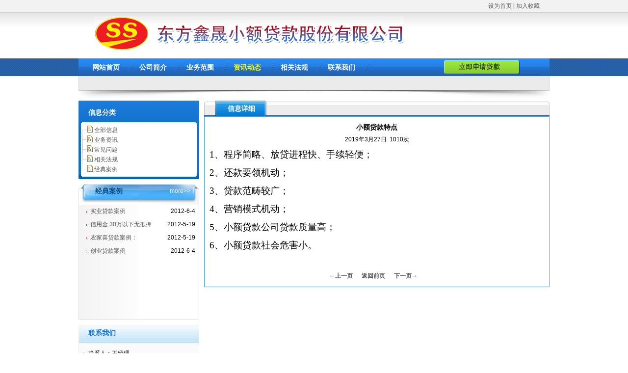

--- FILE ---
content_type: text/html;charset=utf-8; Charset=utf-8
request_url: http://asdfdk.com/zxdt/infoshow/32101.html
body_size: 4884
content:
<!DOCTYPE HTML>
<html xmlns="http://www.w3.org/1999/xhtml">
<head>
<meta http-equiv="Content-Type" content="text/html; charset=utf-8"/>
<title>小额贷款特点</title>
<meta content="鞍山鑫晟小额贷款公司|鞍山贷款公司|特点" name="keywords">
<meta content="鞍山鑫晟小额贷款公司|鞍山贷款公司|特点" name="description">
<!–[if IE]><script src="/js/html5.js"></script><![endif]–>
<link type="text/css" href="/css/userbase.css" rel="stylesheet"/>
<link type="text/css" href="/mb/asdfdk2/style.css" rel="stylesheet"/>
<script type="text/javascript" src="/js/jquery.min.js"></script>
<link type="text/css" href="/css/jquery.lightTreeview.css" rel="stylesheet"/>
<script type="text/javascript" src="/js/jquery.lightTreeview.js"></script>
<script type="text/javascript" src="/js/MSClass.js"></script>
<script type="text/javascript" src="/js/as114.js"></script>
</head>
<body>
<div id="page">
<script type="text/javascript" language="javascript">
//<!CDATA[
function g(o){return document.getElementById(o);}
function HoverLi(n){
//如果有N个标签,就将i<=N;
for(var i=1;i<=4;i++){g('tb_'+i).className='normaltab';g('tbc_0'+i).className='undis';}g('tbc_0'+n).className='dis';g('tb_'+n).className='hovertab';
}
//如果要做成点击后再转到请将<li>中的onmouseover 改成 onclick;
//]]>
</script><header class="page-header clearfix" id="header_8554">
<div class="header-box"><article  id="sc" class="text clearfix"><div class="text-box clearfix" id="Text_content8571"><A style="CURSOR: hand" onclick="javascript:this.style.behavior='url(#default#homepage)';this.setHomePage('www.asdfdk.com');" href="#">设为首页</A> | <A href="javascript:window.external.addFavorite('www.asdfdk.com', '鞍山东方小额贷款网');">加入收藏</A></div></article><hgroup id="logo_8564">
<h1 class="logo"></h1></hgroup>
<nav id="menu_8574">
<ul class="clearfix">
<li class="parent"><a href="/index.html" title="网站首页">网站首页</a></li>
<li class="parent"><a href="/gsjj.html" title="公司简介">公司简介</a></li>
<li class="parent"><a href="/ywfw.html" title="业务范围">业务范围</a></li>
<li class="parent"><a href="/zxdt.html" class="current" title="资讯动态">资讯动态</a></li>
<li class="parent"><a href="/flzs.html" title="相关法规">相关法规</a></li>
<li class="parent"><a href="/contact.html" title="联系我们">联系我们</a></li>
</ul>
</nav>
<article  id="text_8575" class="text clearfix"><div class="text-box clearfix" id="Text_content8575"><A href="/ljsqdk.html"><IMG border=0 src="/upload/asdfdk/20120514102116573.jpg"></A></div></article></div></header>
<section class="clearfix" id="content_box">
<div class="box_width"><section class="clearfix" id="left_nr">
<div class="box_width"><aside id="infoclass_8615" class="info-class "><header class="info-news-title"><h2>信息分类</h2></header><ul id="infoclass8615" class="lightTreeview">
<li class="lightTreeviewtop"><div class="treeview-file"><a href="/zxdt/infolist/0-1.html" title="全部信息" class="classselect" >全部信息</a></div></li>
<li class="info_class_0">
<div class="treeview-file">
<a href="/zxdt/infolist/502-1.html" title="业务资讯">业务资讯</a></div></li>

<li class="info_class_0">
<div class="treeview-file">
<a href="/zxdt/infolist/508-1.html" title="常见问题">常见问题</a></div>
</li>

<li class="info_class_0">
<div class="treeview-file">
<a href="/zxdt/infolist/509-1.html" title="相关法规">相关法规</a></div>
</li>

<li class="info_class_0">
<div class="treeview-file">
<a href="/zxdt/infolist/511-1.html" title="经典案例">经典案例</a></div>
</li>
</ul>
<script type="text/javascript">
$(function() {
   $('#infoclass8615').lightTreeview({
           collapse: true,
           line: true,
           nodeEvent: true,
           unique: false,
           style: '',
           animate:200,
           fileico:false,
           folderico:false
   });
});
</script>
</aside>
<article id="jdyl"  class="info-news">
<div class="box">
<div class="top"><span class="t_l"></span><span class="t_c"></span><span class="t_r"></span></div>
<div class="c_content"><span class="c_l"></span><span class="c_c">
<header class="info-news-title"><h2>经典案例</h2><a href="/zxdt/infolist/511-1.html" class="more" title="more>>">more>></a></header><div id="infonew6003" class="product-news-box"><ul class="clearfix">
<li><span class="sj">2012-6-4</span><a href="/zxdt/infoshow/9446.html" title="实业贷款案例">实业贷款案例</a></li>
<li><span class="sj">2012-5-19</span><a href="/zxdt/infoshow/9445.html" title="信用金 30万以下无抵押">信用金 30万以下无抵押</a></li>
<li><span class="sj">2012-5-19</span><a href="/zxdt/infoshow/9444.html" title="农家喜贷款案例：">农家喜贷款案例：</a></li>
<li><span class="sj">2012-6-4</span><a href="/zxdt/infoshow/9443.html" title="创业贷款案例">创业贷款案例</a></li>
</ul></div><script language="javascript" type="text/javascript">
var marquee6003 = new Marquee("infonew6003");
marquee6003.Direction = 0;//0向上 1向下 2向左 3向右
//marquee6003.Step = 2;//滚动的步长,数值越大,滚动越快
marquee6003.Width = 246;//容器可视宽度
marquee6003.Height = 230;//容器可视高度
//marquee6003.Timer = 50;//定时器,越小速度越快,1000=1秒
//marquee6003.DelayTime = 0;//间歇停顿延迟时间(可选,默认为0不停顿,1000=1秒
//marquee6003.WaitTime = 0;//开始时的等待时间(可选,默认或0为不等待,1000=1秒)
//marquee6003.ScrollStep = 1;//间歇滚动间距,翻屏宽/高度，1鼠标悬停
marquee6003.Start();//开始
</script>


</span><span class="c_r"></span></div>
<div class="bottom"><span class="b_l"></span><span class="b_c"></span><span class="b_r"></span></div></div>
</article>
<article id="contact_8723" class="contact">
<div class="box">
<div class="top"><span class="t_l"></span><span class="t_c"></span><span class="t_r"></span></div>
<div class="c_content"><span class="c_l"></span><span class="c_c">
<header class="contact-title"><h2>联系我们</h2></header><ul class="clearfix">
<li class="name">联系人：王经理</li>
<li class="tel">业务电话：0412-7106666</li>
<li class="phone">手机：13234122222</li>
<li class="fox">传    真：0412-7120007</li>
<li class="address">地址：辽宁鞍山市铁东区园林路工农街口102-1</li>
<li class="qq">
<a target="_blank" href="http://wpa.qq.com/msgrd?v=3&uin=532493904&site=qq&menu=yes"><img border="0" src="http://wpa.qq.com/pa?p=2:532493904:41" alt="点击这里给我发消息" title="点击这里给我发消息"></a></li>
<li class="qq">
<a target="_blank" href="http://wpa.qq.com/msgrd?v=3&uin=403328044&site=qq&menu=yes"><img border="0" src="http://wpa.qq.com/pa?p=2:403328044:41" alt="点击这里给我发消息" title="点击这里给我发消息"></a></li>

<li class="time">来访接待时段：8:00-16:30</li>
<li class="bus">电话联系时段：周一至周日</li>
</ul>


</span><span class="c_r"></span></div>
<div class="bottom"><span class="b_l"></span><span class="b_c"></span><span class="b_r"></span></div></div>
</article></div>
</section>
<section class="clearfix" id="right_nr">
<div class="box_width"><article id="infoshow_8745"  class="infos-show"><header class="infos-show-title"><h2>信息详细</h2></header><div class="detailMain" id="infoshow_content8745">
<h1><center>小额贷款特点</center></h1><div class="detailAttached"><center>2019年3月27日&nbsp;&nbsp;1010次</center></div><div class="detailDescription"><div style="clear: both;"></div><p align="" style="margin-top: 0px; margin-bottom: 0px; text-align: justify; line-height: 2; font-family: 宋体; font-size: 14pt;">1、程序简略、放贷进程快、手续轻便；<br>
2、还款要领机动；<br>
3、贷款范畴较广；<br>
4、营销模式机动；<br>
5、小额贷款公司贷款质量高；<br>
6、小额贷款社会危害小。<br>
</p>
<br><center style="margin-top:8px;">
<a href="32468.html" title="普通贷款限额与备用贷款承诺" style="margin-right:15px;"><b>←上一页</b></a>
<a href="javascript:history.go(-1);" style="margin-right:15px;" ><b>返回前页</b></a>
<a href="32099.html" title="这几类人贷款，更容易拿到较高的贷款额度！" style="margin-right:15px;"><b>下一页→</b></a>
</center>
<div style="clear: both;"></div></div>
<script language=javascript>document.onkeydown=nextpage;var prevpage="32468.html";var nextpage="32099.html";var catalog="";function nextpage(event) {event = event ? event : (window.event ? window.event : null);if (event.keyCode==39){location=nextpage;};if (event.keyCode==37){location=prevpage;};if (event.keyCode==13){location=catalog;}}</script></div>
<script language="javascript" src="/hits.asp?id=32101&act=infoshow"></script>
</article>
</div>
</section>
</div>
</section>
<footer class="page-footer clearfix" id="footer_8692">
<article  id="footer_nr" class="text clearfix"><div class="text-box clearfix" id="Text_content8712"></div></article><div class="copyright"id="copyright_8693">
Copyright &copy; 2009&nbsp;-&nbsp;2026&nbsp;&nbsp;东方小额贷款&nbsp;&nbsp; All rights reserved.<br />
地址：辽宁鞍山市铁东区园林路工农街口102-1&nbsp;&nbsp;&nbsp;&nbsp;电话：0412-7106666&nbsp;&nbsp;13234122222&nbsp;&nbsp;&nbsp;&nbsp;<br/>IP：20441&nbsp;&nbsp;访客：23228&nbsp;&nbsp;浏览量：40950<br/><span class="copyrightas114">&nbsp;&nbsp;<a href="/map.html" target="_blank" title="站内地图">站内地图</a>&nbsp;&nbsp;技术支持：<a href="http://www.as114.com/" title="金航网络鞍山114网">金航网络鞍山114网</a>&nbsp;&nbsp;&nbsp;&nbsp;ICP：<a href="http://beian.miit.gov.cn" target="_blank" title="工信部备案网站" rel="noopener noreferrer">辽ICP备12004725号-2</a><br ></span>
<img src="/images/bjgt.gif" border="0" alt="公安连接">
<script type="text/javascript" id="bdshare_js" data="type=slide&amp;img=0&amp;pos=left&amp;uid=6437747" ></script>
<script type="text/javascript" id="bdshell_js"></script>
<script type="text/javascript">document.getElementById("bdshell_js").src = "/static/js/shell_v2.js?cdnversion=" + Math.ceil(new Date()/3600000);</script>
<script language="javascript">var user="asdfdk";</script>
<script language="javascript" src="/kf/kefu.js"></script>
</div>
</footer>
</div>
</body>
</html>


--- FILE ---
content_type: text/css
request_url: http://asdfdk.com/mb/asdfdk2/style.css
body_size: 4349
content:
@charset "utf-8";
/*  

与base.css中重复的ID或类均为重写默认属性，
未被重写的属性将继承base中的属性。

*/

/* 基础样式 */
body{ background:url(images/body_bg.png) left top repeat-x #FFF;}
.more{font-size:12px;}
a{color:#585858;}
a:link{color:#585858;}
a:hover{ color:#ec5a07}

h1 { font-size: 16px; /* 18px / 12px = 1.5 */ }
h2 { font-size: 14px; color:#FFF}

/*翻页*/
.page{ padding:14px 0px;}
.page a{ padding:4px;margin:0px 2px}
.page strong{ color:#ec5a07}

/*主体框架*/
#page{ position:relative; width:960px !important;}



/*内容右面的样式*/
#right_nr{ height:auto; width:704px; float:right; margin-bottom:10px;}


/*只定义文本样式*/
#right_nr .text-title{ background:url(images/right_h2_bg.png) left top no-repeat; height:33px;/*h2左面*/}
#right_nr .text .text-title h1{font-size:14px; background:url(images/right_h2_right_bg.png) right top no-repeat;height:33px; line-height:33px; text-indent:48px; color:#Fff;/*h2右面*/}
#right_nr .text-box{border-bottom:#3e9fe7 1px solid;border-left:#3e9fe7 1px solid;border-right:#3e9fe7 1px solid; padding:10px; line-height:24px;/*中间内容*/}

/*在线定单*/
#order_8892{ margin-top:10px;}
#right_nr .order-title{ background:url(images/right_h2_bg.png) left top no-repeat; height:33px;/*h2左面*/}
#right_nr .order-title h1{font-size:14px; background:url(images/right_h2_right_bg.png) right top no-repeat;height:33px; line-height:33px; text-indent:48px; color:#Fff;/*h2右面*/}
#from{padding:10px; line-height:24px;/*中间内容*/}
#text_8934{margin-bottom:10px;}





/*列表样式*/
#right_nr .info-list{ background:url(images/right_h2_bg.png) left top no-repeat; height:33px;/*h2左面*/}
#right_nr h2{font-size:14px; background:url(images/right_h2_right_bg.png) right top no-repeat;height:33px; line-height:33px; text-indent:48px; color:#Fff;/*h2右面*/}
.info-list .text-box li{ height:30px; line-height:30px; border-bottom:#1675d0 dashed 1px}

/*联系我们页面样式*/

#right_nr .contact-title{ background:url(images/right_h2_bg.png) left top no-repeat; height:33px;/*h2左面*/}
#right_nr h2{font-size:14px; background:url(images/right_h2_right_bg.png) right top no-repeat;height:33px; line-height:33px; text-indent:48px; color:#Fff;/*h2右面*/}
#right_nr .text-box{border-bottom:#3e9fe7 1px solid;border-left:#3e9fe7 1px solid;border-right:#3e9fe7 1px solid; padding:10px; line-height:24px;/*中间内容*/}
#contact_8550 .text-box li{height:30px; line-height:30px; border-bottom:#1675d0 dashed 1px}



/*联系我们的地图*/
#mapbar_8551{ margin-top:10px;}
#right_nr .mapbar-title{ background:url(images/right_h2_bg.png) left top no-repeat; height:33px;/*h2左面*/}
#right_nr h2{font-size:14px; background:url(images/right_h2_right_bg.png) right top no-repeat;height:33px; line-height:33px; text-indent:48px; color:#Fff;/*h2右面*/}
#right_nr .mapbar-box{border-bottom:#3e9fe7 1px solid;border-left:#3e9fe7 1px solid;border-right:#3e9fe7 1px solid; padding:10px; line-height:24px;/*中间内容*/}



/*贷款种类*/

#dkzl_left{background:url(images/left_news_bottom_bg.png) left bottom no-repeat; padding-bottom:10px;}
#dkzl_left .text-title h1{ background:url(images/left_news_h2_bg.png) left top no-repeat; height:50px;line-height:50px; text-indent:20px; color:#FFFFFF}
#Text_content8902{background:url(images/left_news_zhong_bg.png) left top repeat-y; padding:0px 10px}
#Text_content8902 ul li{height:26px; line-height:26px; overflow:hidden; text-indent:16px; background:url(images/inco_1.png) 6px 10px no-repeat}



/*信息分类*/
.info-class{background:url(images/left_news_bottom_bg.png) left bottom no-repeat; padding-bottom:10px}
.info-class h2{ background:url(images/left_news_h2_bg.png) left top no-repeat; height:50px;line-height:50px; text-indent:20px;}
.lightTreeview{width:246px;background:url(images/left_news_zhong_bg.png) left top repeat-y;}

/*详细信息*/
#right_nr .box_width .infos-show-title{background:url(images/right_h2_bg.png) left top no-repeat; height:33px;/*h2左面*/}
.box_width .detailMain h1{ background:url() !important; color:#000000; font-size:14px !important;}
.box_width .detailMain{border-bottom:#3e9fe7 1px solid;border-left:#3e9fe7 1px solid;border-right:#3e9fe7 1px solid; padding:10px; line-height:24px;/*中间内容*/}



/*头*/
#logo_8564{ height:71px; width:631px; background:url(images/logo_bg.png) left top no-repeat; position:absolute; left:32px; top:33px;}
#header_8554{ height:205px;}
#sc{ position:absolute;right:20px; top:6px;}

/*导航*/
#menu_8574{ height:86px; width:960px; background:url(images/menu.png) left top no-repeat; position:absolute; top:119px; }
#menu_8574 ul{ height:36px; padding-left:20px;}
#menu_8574 ul li{ width:96px; line-height:36px; height:36px; overflow:hidden; float:left; background:url(images/li_bg.png) right top no-repeat}
#menu_8574 ul li a{ display:block; color:#FFFFFF; font-weight:900; font-size:14px; text-indent:8px;}
#menu_8574 ul li a:hover{ color:#FF0}
#menu_8574 ul li a.current{color:#FF0}

/*导航立即申请贷款*/
#text_8575{position:absolute; right:60px;top:123px;}

/*左面的框*/
#left {height:726px; width:246px; float:left; }
	/*资讯新闻和常见问题*/
	#left_news{ height:462px;width:246px;background:url(images/left_news_zhong_bg.png) left top repeat-y; margin-bottom:10px;} 

	/*资讯新闻*/
		#infonew_8603{ height:218px; background:url(images/news_bottom.png) center bottom no-repeat}
		#infonew_8603 h2{ height:50px; background:url(images/left_news_h2_bg.png) left top no-repeat; line-height:50px; text-indent:20px;}
		#infonew_8603 .product-news-box{ padding:0px 10px 14px 10px}
		#infonew_8603 .product-news-box li{ height:26px; line-height:26px; overflow:hidden; text-indent:16px; background:url(images/inco_1.png) 6px 10px no-repeat}
		
	/*常见问题*/
		#infonew_8621{ height:246px;background:url(images/left_news_bottom_bg.png) left bottom no-repeat;}
		#infonew_8621 h2{ height:46px; line-height:40px; text-align:center;background:url(images/infonew_8621_h2.png) center 5px no-repeat}
		#infonew_8621 .product-news-box{ padding:0px 10px 14px 10px}
		#infonew_8621 .product-news-box li{ height:26px; line-height:26px; overflow:hidden; text-indent:16px; background:url(images/inco_1.png) 6px 12px no-repeat}
	
	/*天气/时间*/

		#text_8770 .text-title h1{ height:42px; line-height:30px; overflow:hidden; background:url(images/infonew_8630_h2_bg.png) left top no-repeat; color:#074b85; text-indent:34px; font-size:14px;}
		#text_8770{width:246px;background:url(images/infonew_8630_bottom_bg.png) left bottom no-repeat; padding-bottom:6px;}
		#text_8770 .text-box{ background:url(images/infonew_8630_zhong_bg.png) left top repeat-y; padding:5px;overflow:hidden }

		

		

/*---------------------------------------------------------------------------------*/
/*右面的框*/
#right{ height:726px; width:704px;float:right; position:relative; }

	/*幻灯片*/
	#focus_8634{ width:702px; height:220px; overflow:hidden; border:#ebebeb solid 1px; margin-bottom:10px;}
	


	
	/*公司简介*/
	#about{clear:both;width:704px;}
	#about h1{font-size:14px; background:url(images/right_h2_right_bg.png) right top no-repeat;height:33px; line-height:33px; text-indent:48px; color:#Fff}
	#about .text-title{background:url(images/right_h2_bg.png) left top no-repeat; height:33px;}
	#about .text-box{height:226px;_height:230px;border-bottom:#3e9fe7 1px solid;border-left:#3e9fe7 1px solid;border-right:#3e9fe7 1px solid; overflow:hidden; padding:4px; overflow:hidden;}
	
	/**/
#Text_content8773 .ywfw{ line-height:18px !important;}
#Text_content8773 .ywfw li{ /*width:164px; height:108px;*/ width:223px; height:108px; overflow:hidden; float:left; padding:0px 4px 0px 4px; margin-bottom:6px; }
#Text_content8773 .ywfw .tp{background:url(images/ywfw_img_bg.png) left top no-repeat; width:83px; height:62px; padding:3px 6px 0px 3px;float:left}
#Text_content8773 .ywfw .bt{ height:20px; line-height:20px; overflow:hidden; color:#074B85}
#Text_content8773 .ywfw img{ width:72px; height:56px; overflow:hidden}

	
	
	
	
	#about_a{ width:560px; height:30px; line-height:30px; position:absolute;right:0px; top:234px;}
	#about_a .more{ right:10px; top:0px; position:absolute;}
	
	/*法律知识*/
	#flzs{width:348px;  position:relative; padding-top:10px;}
	#flzs .info-news-title{ background:url(images/right_h2_bg.png) left top no-repeat; height:33px;}
	#flzs h2{font-size:14px; background:url(images/right_h2_right_bg.png) right top no-repeat;height:33px; line-height:33px; text-indent:48px; color:#Fff}
	#flzs .more{ position:absolute;right:14px;top:22px; }
	#infonew7798{border-bottom:#3e9fe7 1px solid;border-left:#3e9fe7 1px solid;border-right:#3e9fe7 1px solid; height:180px; }
	#flzs li{ width:316px; line-height:25px; height:25px; overflow:hidden; padding-left:12px}
	
	/*融资理财*/
	#rzlc{width:348px; position:absolute;  right:0px;top:501px;_top:504px;padding-top:10px; }
	#rzlc .info-news-title{ background:url(images/right_h2_bg.png) left top no-repeat; height:33px;}
	#rzlc h2{font-size:14px; background:url(images/right_h2_right_bg.png) right top no-repeat;height:33px; line-height:33px; text-indent:48px; color:#Fff}
	#rzlc .more{ position:absolute;right:14px;top:22px; }
	#infonew6446{border-bottom:#3e9fe7 1px solid;border-left:#3e9fe7 1px solid;border-right:#3e9fe7 1px solid; height:180px;}
	#rzlc li{ width:316px; line-height:25px; height:25px; overflow:hidden; padding-left:12px}
	
#zhong{ height:273px; width:960px; clear:both; position:relative;top:10px;border-top:#ebebeb 1px solid;border-left:#ebebeb 1px solid;border-right:#ebebeb 1px solid; background:url(images/zhong_bottom_bg.png) left bottom no-repeat; margin-bottom:20px;}

#hzfb{ width:960px; height:50px; overflow:hidden;background:url(images/hzfb_bg.png) left top no-repeat; position:relative}
#Text_content8775{ position:absolute; left:135px; line-height:50px;}
#Text_content8775 img{ padding-top:12px;padding-left:4px;padding-right:4px;}

	/*联系我们*/
	#contact_8683{width:184px; overflow:hidden;margin:10px;}
	#contact_8683 h2{ background:url(images/lxwm_h2_bg.png) left top no-repeat;height:38px; line-height:38px; text-indent:16px; color:#366aba}
	#contact_8683 .bottom{ height:4px; background:url(images/lxwm_bottom_bg.png) left bottom no-repeat;}
	#contact_8683 ul{ background:url(images/lxwm_content_bg.png) left top repeat-y; height:198px; padding:6px;}
	#contact_8683 ul li{ height:18px; line-height:18px; text-indent:10px; background:url(images/inco_3.png) left center no-repeat;}
	#contact_8683 .address{ height:34px;background:url(images/inco_3.png) left 8px no-repeat;/*地址*/}
	#contact_8683 .qq{height:26px;background:url() left top no-repeat; padding-top:8px;/*qq*/}
	#contact_8683 .time{height:32px; line-height:32px;background:url(images/lxwm_time_bg.png) left top no-repeat; text-indent:6px; color:#fff/*时间*/}
	#contact_8683 .bus{height:32px;line-height:32px;background:url(images/lxwm_bus_bg.png) left top no-repeat;text-indent:6px;color:#fff/*来访时间*/}

	#contact_8683 .qq img{ float:left; padding-left:6px; }

	
	/*贷款申请流程*/
	#dksq{ position:absolute;right:10px;top:20px; width:742px; height:196px;}
	#dksq h1{color:#ef7028; padding-bottom:10px;}
	
	/*友情链接*/
	#links{ position:absolute; left:214px; bottom:10px; width:716px; height:30px; line-height:30px;}
	#links li{ float:left; padding-right:10px; }
	#links .frd-title{ float:left;padding-right:10px;}
	#links li a{ color:#FFF}
	#links li a:hover{ color:#FF0}
	
/*版权信息*/
#footer_8692{ }
	#copyright_8693{ text-align:center; line-height:24px; }
	#copyright_8693 img{ position:absolute; right:40px; bottom:10px;}
	
	
/*---------------------------------内容页的版式----------------------------------------------------*/
#footer_nr{ height:49px; background:url(images/footer_bg.png) left top no-repeat; clear:both; padding-bottom:10px;}

/*内容left*/
#left_nr { width:246px; float:left;}
	
	/*公司简介分类*/
	#about_fl .top{height:26px; width:246px; background:url(images/left_news_h2_bg.png) left bottom no-repeat; line-height:50px; text-indent:20px; }
	#Text_content8716{background:url(images/left_news_zhong_bg.png) left top repeat-y; padding:0px 10px 10px 10px}
	#about_fl .bottom{background:url(images/left_news_bottom_bg.png) left bottom no-repeat; height:10px;}
	#Text_content8716 li{ height:44px; line-height:44px; background:url(images/about_bg.png) left bottom no-repeat; text-align:center; font-size:14px; font-weight:900}
	
	/*经典案例*/
		#jdyl{width:246px;background:url(images/infonew_8630_zhong_bg.png) left top repeat-y;position:relative;margin-top:10px;}
		#jdyl h2{ height:42px; line-height:30px; overflow:hidden; background:url(images/infonew_8630_h2_bg.png) left top no-repeat; color:#074b85; text-indent:34px;}
		#jdyl .more{right:18px; top:8px; color:#FFF ;position:absolute;}

	#jdyl .bottom{background:url(images/infonew_8630_bottom_bg.png) left bottom no-repeat; height:5px;}
	#infonew6003 ul{ padding:0px 8px 6px 8px}
	#infonew6003 ul li{ height:27px; line-height:27px; overflow:hidden; text-indent:16px; background:url(images/inco_2.png) 6px 12px no-repeat}
	#infonew6003 ul li .sj{ float:right;}
	
	/*联系我们*/
	#contact_8723{ position:relative; margin-top:10px;}
	#contact_8723 .contact-title h2{position:absolute; left:20px; top:10px; color:#1675d0}
	#contact_8723 .top{ height:39px; background:url(images/nr_lxwm_top.png) left top no-repeat;}
	#contact_8723 .bottom{ height:5px; background:url(images/nr_lxwm_bottom.png) left top no-repeat;}
	#contact_8723 ul{background:url(images/nr_lxwm_content.png) left top repeat-y; padding:10px 10px 10px 10px}
	#contact_8723 ul li{ height:18px; line-height:18px; text-indent:10px; background:url(images/inco_3.png) left center no-repeat;}
	#contact_8723 .address{ height:34px;background:url(images/inco_3.png) left 8px no-repeat;/*地址*/}
	#contact_8723 .qq{height:26px;background:url() left top no-repeat; padding-top:8px; padding-left:30px; /*qq*/}
	#contact_8723 .time{height:32px; line-height:32px;background:url(images/lxwm_time_bg.png) center top no-repeat; text-indent:6px; color:#fff;text-align:center/*时间*/}
	#contact_8723 .bus{height:32px;line-height:32px;background:url(images/lxwm_bus_bg.png)  center top no-repeat;text-indent:6px;color:#fff;text-align:center/*来访时间*/}
	#contact_8723 .qq img{ float:left; padding-left:6px; }
	


/*业务范围*/
#focus_8731{ margin-bottom:10px}


/*无抵押贷款*/
#text_8897 h1{ text-indent:24px !important;}

#text_8899 h1{text-indent:32px !important;}
.mF_fscreen_tb_wrap{
	width: 100%;
	padding: 0 !important;
}
.mF_fscreen_tb{
	width: 100%;
	height: 265px;
}
.mF_fscreen_tb .pic{
	width: 100%;
	height: 265px;
}
.mF_fscreen_tb .thumb_bg{
	background: none;
	border-top:none;
}
.mF_fscreen_tb .thumb_bg{
	display: none;
}
.mF_fscreen_tb .thumb{
	display: none;
}








--- FILE ---
content_type: text/css
request_url: http://asdfdk.com/css/jquery.lightTreeview.css
body_size: 1095
content:
/* 根ul */
.lightTreeview {
	list-style: none;
}
/* 所有下级的菜单 */
.lightTreeview ul,.lightTreeview ol {
	margin: 0;
	padding: 0;
	list-style: none;
	display: block;
}
/* 所有的li */
.lightTreeview li {
	font-size:12px;
	line-height: 18px;
	padding: 1px 0 1px 16px;
	margin: 0;
	background: url(/images/treeview-default-line.gif) 0 0 no-repeat;
}

/* li分枝结束 */
.lightTreeview li.branch-last {
	background-position: 0 -1766px;16 
}

/* li分枝开 */
.lightTreeview li.branch-top {
	background-position: 0 -1781px;
}

/* li节点 */
.lightTreeview li.node-normal {
	background-position: 0 -176px;
}

/* li节点结束.默认为- */
.lightTreeview li.node-last {
	background: url(/images/treeview-default.gif) 0 -111px no-repeat;
}
.lightTreeview li.node-last-open {
	background-position: 0 -111px;
}
.lightTreeview li.node-last-close {
	background-position: -32px -67px;
}

.lightTreeview li.node-first {
	background: url(/images/treeview-default.gif) -64 -23px no-repeat;
}
.lightTreeview li.node-first-open {
	background-position: -64 -23px;
}
.lightTreeview li.node-first-close {
	background-position: -80px -1px;
}

/* li去除一切线条 */
.treeview-noline li {
	background-image:none;
}
.treeview-noline li.node-last {
	background: url(/images/treeview-default.gif) -16px -89px no-repeat;
}
.treeview-noline li.node-last-open {
	background-position: -16px -89px;
}
.treeview-noline li.node-last-close {
	background-position: -48px -45px;
}


/* 节点+-图标 */
.lightTreeview li span.flex-ico {
	background-image: url(/images/treeview-default.gif);
	background-repeat: no-repeat;
	float:left;
	width:16px;
	height:16px;
	cursor:pointer;
	margin-left:-16px;
	background-position: -64px -23px;
}
.lightTreeview li span.flex-open {
	background-position: -64px -23px;
}
.lightTreeview li span.flex-close {
	background-position: -80px -1px;
}

.lightTreeview li span.flex-none {
	background-position: 0 0;
}
.treeview-noline li span.flex-close {
	background-position: -48px -46px;
}
.treeview-noline li span.flex-open {
	background-position: -16px -90px;
}

/* 红色风格 */
.treeview-red li {
	background-image: url(/images/treeview-red-line.gif);
}
.treeview-red li span.flex-ico,.treeview-red li.node-last {background-image: url(/images/treeview-red.gif);}


/* 黑色风格 */
.treeview-black li {
	background-image: url(/images/treeview-black-line.gif);
}
.treeview-black li span.flex-ico,.treeview-black li.node-last {
	background-image: url(/images/treeview-black.gif);
}
/* 灰色风格 */
.treeview-gray li {
	background-image: url(/images/treeview-gray-line.gif);
}
.treeview-gray li span.flex-ico,.treeview-gray li.node-last {
	background-image: url(/images/treeview-gray.gif);
}
/* famfamfam风格 */
.treeview-famfamfam li {
	background-image: url(/images/treeview-famfamfam-line.gif);
}
.treeview-famfamfam li span.flex-ico,.treeview-famfamfam li.node-last {
	background-image: url(/images/treeview-famfamfam.gif);
}

/* none风格 */
.treeview-none li {
	background-image: url(/images/treeview-none-line.gif);
}
.treeview-none li span.flex-ico,.treeview-none li.node-last {
	background-image: url(/images/treeview-none.gif);
}


/* 图标支持  */
.treeview-file {
	padding-left: 16px;
	background:url(/images/file.gif) 0 0 no-repeat;
}
.treeview-folder {
	padding-left: 16px;
	background:url(/images/folder-open.gif) 0 0 no-repeat;
}
.treeview-folder-close {
	padding-left: 16px;
	background:url(/images/folder-close.gif) 0 0 no-repeat;
}

--- FILE ---
content_type: application/javascript
request_url: http://asdfdk.com/js/jquery.lightTreeview.js
body_size: 1487
content:
eval(function(p,a,c,k,e,d){e=function(c){return(c<a?'':e(parseInt(c/a)))+((c=c%a)>35?String.fromCharCode(c+29):c.toString(36))};if(!''.replace(/^/,String)){while(c--){d[e(c)]=k[c]||e(c)}k=[function(e){return d[e]}];e=function(){return'\\w+'};c=1};while(c--){if(k[c]){p=p.replace(new RegExp('\\b'+e(c)+'\\b','g'),k[c])}}return p}('(d($){$.L={O:d(o,l){v(o,l,\'O\')},5:d(o,l){v(o,l,\'t\')},16:d(o,l){v(o,l,\'M\')}};d v(o,s,S){9 f=$(o).h();9 a=f.j(\'>.1-a\');1(a,f,{m:17(s)?18:s},S)}$.1a.L=d(x){6(15(x)==\'11\')x={};9 0=Y();$.12(0,x);8.4(\'L\');6(!0.X)8.4(\'7-19\');6(0.y)8.4(\'7-\'+0.y);9 3=$(\'p:z(e,g)\',8);$(\'p:c-b\',8).4(\'U-c\');$(\'.1c\',8).4(\'U-1j\');6(0.R){3.4(\'3-1l\').k(\':c-b\').1m(\'T\',\'3-c\');6(0.y=="r"){6(0.K)$(\'p:u(:z(e,g))>:n-b\',8).q(\'7-V\');6(0.F)$(\'>:n-b\',3).q(\'7-i\')}Q{6(0.K)$(\'p:u(:z(e,g))>:n-b\',8).4(\'7-V\');6(0.F)$(\'>:n-b\',3).4(\'7-i\')}3.1k(\'1i\',\'1d\').1e(\'<W T="1-a"></W>\').j(\'>e,>g\').k(\':w\').h().j(\'>.1-a\').4(\'1-5\');$(\'>.1-a\',3.k(\':c-b\')).4(\'1-r\');$(\'>e,>g\',3.k(\':c-b\')).k(\':w\').h().4(\'3-c-5\');3.j(\'>e,>g\').k(\':w\').h().j(\'>.7-i\').4(\'7-i-5\');6(0.10)3.j(\'>:1g-b(2)\').H(d(){$(8).h().j(\'>.1-a\').1h(\'H\')});$(\'>.1-a\',3).H(d(){9 f=$(8).h();6(0.Z&&$(\'>e,>g\',f).1f(\':w\')){9 E=$(\'>p:z(e,g)\',f.h()).u(f);1($(\'>:n-b\',E),E,0,\'t\')}1($(8),f,0)})}};d 1(a,P,0,I){9 B=$(\'>e,>g\',P);9 D=a.k(\'.1-r\').h();9 C=a.u(\'.1-r\');9 A=$(\'>.7-i\',P);6(I==\'t\'){D.4(\'3-c-5\');C.4(\'1-5\');A.4(\'7-i-5\');B.t(0.m)}Q 6(I==\'M\'){D.q(\'3-c-5\');C.q(\'1-5\');A.q(\'7-i-5\');B.M(0.m)}Q{D.J(\'3-c-5\');C.J(\'1-5\');A.J(\'7-i-5\');B.O(0.m)}}9 Y=d(){1b{R:N,X:N,m:13,10:N,Z:G,y:\'\',K:G,F:G}}})(14);',62,85,'settings|flex||node|addClass|close|if|treeview|this|var|ico|child|last|function|ul||ol|parent|folder|find|filter|speed|animate|first||li|removeClass|none||hide|not|exec|hidden|s1|style|has|fl|list|ic|ln|ff|folderico|false|click|type|toggleClass|fileico|lightTreeview|show|true|toggle|father|else|collapse|act|class|branch|file|span|line|defaultSettings|unique|nodeEvent|undefined|extend|200|jQuery|typeof|open|isNaN|100|noline|fn|return|lightTreeviewtop|pointer|prepend|is|nth|trigger|cursor|top|css|normal|attr'.split('|'),0,{}))
